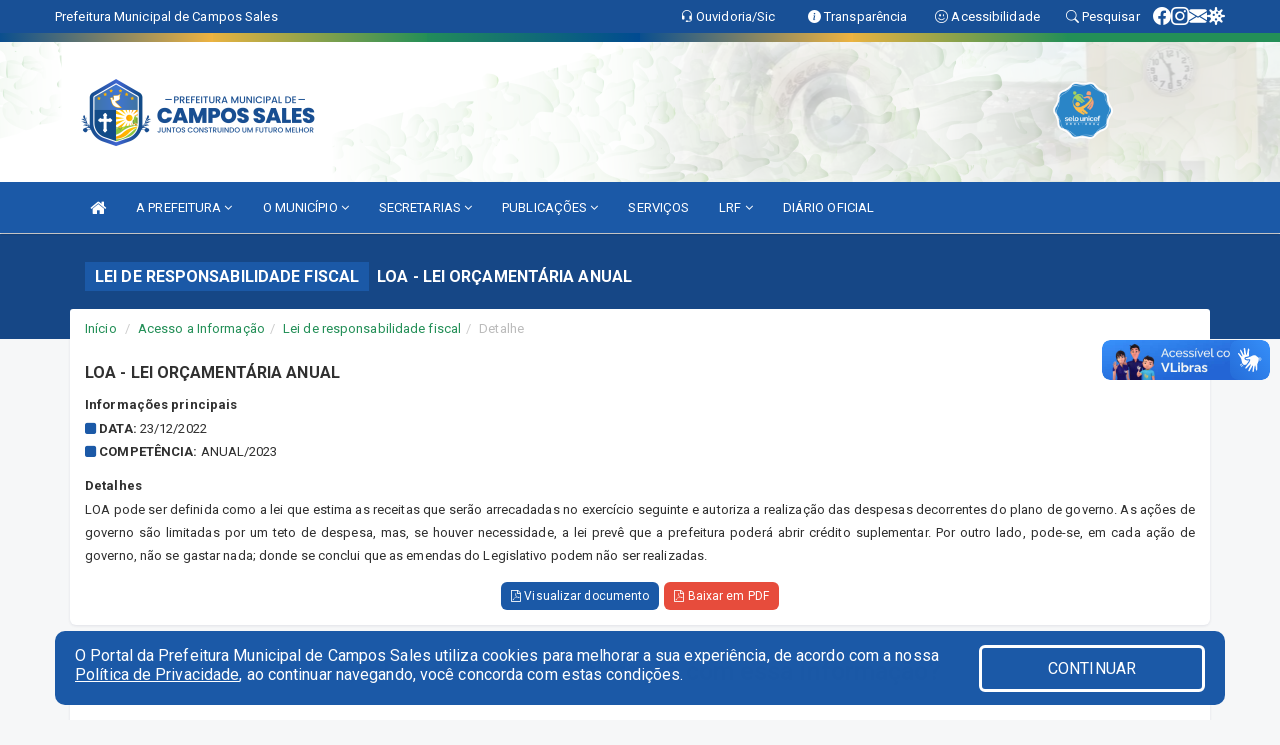

--- FILE ---
content_type: text/html; charset=utf-8
request_url: https://www.google.com/recaptcha/enterprise/anchor?ar=1&k=6Lfpno0rAAAAAKLuHiMwU8-MdXdGCKY9-FdmjwEF&co=aHR0cHM6Ly9jYW1wb3NzYWxlcy5jZS5nb3YuYnI6NDQz&hl=en&v=PoyoqOPhxBO7pBk68S4YbpHZ&size=normal&anchor-ms=20000&execute-ms=30000&cb=yhbbdbihpiah
body_size: 49396
content:
<!DOCTYPE HTML><html dir="ltr" lang="en"><head><meta http-equiv="Content-Type" content="text/html; charset=UTF-8">
<meta http-equiv="X-UA-Compatible" content="IE=edge">
<title>reCAPTCHA</title>
<style type="text/css">
/* cyrillic-ext */
@font-face {
  font-family: 'Roboto';
  font-style: normal;
  font-weight: 400;
  font-stretch: 100%;
  src: url(//fonts.gstatic.com/s/roboto/v48/KFO7CnqEu92Fr1ME7kSn66aGLdTylUAMa3GUBHMdazTgWw.woff2) format('woff2');
  unicode-range: U+0460-052F, U+1C80-1C8A, U+20B4, U+2DE0-2DFF, U+A640-A69F, U+FE2E-FE2F;
}
/* cyrillic */
@font-face {
  font-family: 'Roboto';
  font-style: normal;
  font-weight: 400;
  font-stretch: 100%;
  src: url(//fonts.gstatic.com/s/roboto/v48/KFO7CnqEu92Fr1ME7kSn66aGLdTylUAMa3iUBHMdazTgWw.woff2) format('woff2');
  unicode-range: U+0301, U+0400-045F, U+0490-0491, U+04B0-04B1, U+2116;
}
/* greek-ext */
@font-face {
  font-family: 'Roboto';
  font-style: normal;
  font-weight: 400;
  font-stretch: 100%;
  src: url(//fonts.gstatic.com/s/roboto/v48/KFO7CnqEu92Fr1ME7kSn66aGLdTylUAMa3CUBHMdazTgWw.woff2) format('woff2');
  unicode-range: U+1F00-1FFF;
}
/* greek */
@font-face {
  font-family: 'Roboto';
  font-style: normal;
  font-weight: 400;
  font-stretch: 100%;
  src: url(//fonts.gstatic.com/s/roboto/v48/KFO7CnqEu92Fr1ME7kSn66aGLdTylUAMa3-UBHMdazTgWw.woff2) format('woff2');
  unicode-range: U+0370-0377, U+037A-037F, U+0384-038A, U+038C, U+038E-03A1, U+03A3-03FF;
}
/* math */
@font-face {
  font-family: 'Roboto';
  font-style: normal;
  font-weight: 400;
  font-stretch: 100%;
  src: url(//fonts.gstatic.com/s/roboto/v48/KFO7CnqEu92Fr1ME7kSn66aGLdTylUAMawCUBHMdazTgWw.woff2) format('woff2');
  unicode-range: U+0302-0303, U+0305, U+0307-0308, U+0310, U+0312, U+0315, U+031A, U+0326-0327, U+032C, U+032F-0330, U+0332-0333, U+0338, U+033A, U+0346, U+034D, U+0391-03A1, U+03A3-03A9, U+03B1-03C9, U+03D1, U+03D5-03D6, U+03F0-03F1, U+03F4-03F5, U+2016-2017, U+2034-2038, U+203C, U+2040, U+2043, U+2047, U+2050, U+2057, U+205F, U+2070-2071, U+2074-208E, U+2090-209C, U+20D0-20DC, U+20E1, U+20E5-20EF, U+2100-2112, U+2114-2115, U+2117-2121, U+2123-214F, U+2190, U+2192, U+2194-21AE, U+21B0-21E5, U+21F1-21F2, U+21F4-2211, U+2213-2214, U+2216-22FF, U+2308-230B, U+2310, U+2319, U+231C-2321, U+2336-237A, U+237C, U+2395, U+239B-23B7, U+23D0, U+23DC-23E1, U+2474-2475, U+25AF, U+25B3, U+25B7, U+25BD, U+25C1, U+25CA, U+25CC, U+25FB, U+266D-266F, U+27C0-27FF, U+2900-2AFF, U+2B0E-2B11, U+2B30-2B4C, U+2BFE, U+3030, U+FF5B, U+FF5D, U+1D400-1D7FF, U+1EE00-1EEFF;
}
/* symbols */
@font-face {
  font-family: 'Roboto';
  font-style: normal;
  font-weight: 400;
  font-stretch: 100%;
  src: url(//fonts.gstatic.com/s/roboto/v48/KFO7CnqEu92Fr1ME7kSn66aGLdTylUAMaxKUBHMdazTgWw.woff2) format('woff2');
  unicode-range: U+0001-000C, U+000E-001F, U+007F-009F, U+20DD-20E0, U+20E2-20E4, U+2150-218F, U+2190, U+2192, U+2194-2199, U+21AF, U+21E6-21F0, U+21F3, U+2218-2219, U+2299, U+22C4-22C6, U+2300-243F, U+2440-244A, U+2460-24FF, U+25A0-27BF, U+2800-28FF, U+2921-2922, U+2981, U+29BF, U+29EB, U+2B00-2BFF, U+4DC0-4DFF, U+FFF9-FFFB, U+10140-1018E, U+10190-1019C, U+101A0, U+101D0-101FD, U+102E0-102FB, U+10E60-10E7E, U+1D2C0-1D2D3, U+1D2E0-1D37F, U+1F000-1F0FF, U+1F100-1F1AD, U+1F1E6-1F1FF, U+1F30D-1F30F, U+1F315, U+1F31C, U+1F31E, U+1F320-1F32C, U+1F336, U+1F378, U+1F37D, U+1F382, U+1F393-1F39F, U+1F3A7-1F3A8, U+1F3AC-1F3AF, U+1F3C2, U+1F3C4-1F3C6, U+1F3CA-1F3CE, U+1F3D4-1F3E0, U+1F3ED, U+1F3F1-1F3F3, U+1F3F5-1F3F7, U+1F408, U+1F415, U+1F41F, U+1F426, U+1F43F, U+1F441-1F442, U+1F444, U+1F446-1F449, U+1F44C-1F44E, U+1F453, U+1F46A, U+1F47D, U+1F4A3, U+1F4B0, U+1F4B3, U+1F4B9, U+1F4BB, U+1F4BF, U+1F4C8-1F4CB, U+1F4D6, U+1F4DA, U+1F4DF, U+1F4E3-1F4E6, U+1F4EA-1F4ED, U+1F4F7, U+1F4F9-1F4FB, U+1F4FD-1F4FE, U+1F503, U+1F507-1F50B, U+1F50D, U+1F512-1F513, U+1F53E-1F54A, U+1F54F-1F5FA, U+1F610, U+1F650-1F67F, U+1F687, U+1F68D, U+1F691, U+1F694, U+1F698, U+1F6AD, U+1F6B2, U+1F6B9-1F6BA, U+1F6BC, U+1F6C6-1F6CF, U+1F6D3-1F6D7, U+1F6E0-1F6EA, U+1F6F0-1F6F3, U+1F6F7-1F6FC, U+1F700-1F7FF, U+1F800-1F80B, U+1F810-1F847, U+1F850-1F859, U+1F860-1F887, U+1F890-1F8AD, U+1F8B0-1F8BB, U+1F8C0-1F8C1, U+1F900-1F90B, U+1F93B, U+1F946, U+1F984, U+1F996, U+1F9E9, U+1FA00-1FA6F, U+1FA70-1FA7C, U+1FA80-1FA89, U+1FA8F-1FAC6, U+1FACE-1FADC, U+1FADF-1FAE9, U+1FAF0-1FAF8, U+1FB00-1FBFF;
}
/* vietnamese */
@font-face {
  font-family: 'Roboto';
  font-style: normal;
  font-weight: 400;
  font-stretch: 100%;
  src: url(//fonts.gstatic.com/s/roboto/v48/KFO7CnqEu92Fr1ME7kSn66aGLdTylUAMa3OUBHMdazTgWw.woff2) format('woff2');
  unicode-range: U+0102-0103, U+0110-0111, U+0128-0129, U+0168-0169, U+01A0-01A1, U+01AF-01B0, U+0300-0301, U+0303-0304, U+0308-0309, U+0323, U+0329, U+1EA0-1EF9, U+20AB;
}
/* latin-ext */
@font-face {
  font-family: 'Roboto';
  font-style: normal;
  font-weight: 400;
  font-stretch: 100%;
  src: url(//fonts.gstatic.com/s/roboto/v48/KFO7CnqEu92Fr1ME7kSn66aGLdTylUAMa3KUBHMdazTgWw.woff2) format('woff2');
  unicode-range: U+0100-02BA, U+02BD-02C5, U+02C7-02CC, U+02CE-02D7, U+02DD-02FF, U+0304, U+0308, U+0329, U+1D00-1DBF, U+1E00-1E9F, U+1EF2-1EFF, U+2020, U+20A0-20AB, U+20AD-20C0, U+2113, U+2C60-2C7F, U+A720-A7FF;
}
/* latin */
@font-face {
  font-family: 'Roboto';
  font-style: normal;
  font-weight: 400;
  font-stretch: 100%;
  src: url(//fonts.gstatic.com/s/roboto/v48/KFO7CnqEu92Fr1ME7kSn66aGLdTylUAMa3yUBHMdazQ.woff2) format('woff2');
  unicode-range: U+0000-00FF, U+0131, U+0152-0153, U+02BB-02BC, U+02C6, U+02DA, U+02DC, U+0304, U+0308, U+0329, U+2000-206F, U+20AC, U+2122, U+2191, U+2193, U+2212, U+2215, U+FEFF, U+FFFD;
}
/* cyrillic-ext */
@font-face {
  font-family: 'Roboto';
  font-style: normal;
  font-weight: 500;
  font-stretch: 100%;
  src: url(//fonts.gstatic.com/s/roboto/v48/KFO7CnqEu92Fr1ME7kSn66aGLdTylUAMa3GUBHMdazTgWw.woff2) format('woff2');
  unicode-range: U+0460-052F, U+1C80-1C8A, U+20B4, U+2DE0-2DFF, U+A640-A69F, U+FE2E-FE2F;
}
/* cyrillic */
@font-face {
  font-family: 'Roboto';
  font-style: normal;
  font-weight: 500;
  font-stretch: 100%;
  src: url(//fonts.gstatic.com/s/roboto/v48/KFO7CnqEu92Fr1ME7kSn66aGLdTylUAMa3iUBHMdazTgWw.woff2) format('woff2');
  unicode-range: U+0301, U+0400-045F, U+0490-0491, U+04B0-04B1, U+2116;
}
/* greek-ext */
@font-face {
  font-family: 'Roboto';
  font-style: normal;
  font-weight: 500;
  font-stretch: 100%;
  src: url(//fonts.gstatic.com/s/roboto/v48/KFO7CnqEu92Fr1ME7kSn66aGLdTylUAMa3CUBHMdazTgWw.woff2) format('woff2');
  unicode-range: U+1F00-1FFF;
}
/* greek */
@font-face {
  font-family: 'Roboto';
  font-style: normal;
  font-weight: 500;
  font-stretch: 100%;
  src: url(//fonts.gstatic.com/s/roboto/v48/KFO7CnqEu92Fr1ME7kSn66aGLdTylUAMa3-UBHMdazTgWw.woff2) format('woff2');
  unicode-range: U+0370-0377, U+037A-037F, U+0384-038A, U+038C, U+038E-03A1, U+03A3-03FF;
}
/* math */
@font-face {
  font-family: 'Roboto';
  font-style: normal;
  font-weight: 500;
  font-stretch: 100%;
  src: url(//fonts.gstatic.com/s/roboto/v48/KFO7CnqEu92Fr1ME7kSn66aGLdTylUAMawCUBHMdazTgWw.woff2) format('woff2');
  unicode-range: U+0302-0303, U+0305, U+0307-0308, U+0310, U+0312, U+0315, U+031A, U+0326-0327, U+032C, U+032F-0330, U+0332-0333, U+0338, U+033A, U+0346, U+034D, U+0391-03A1, U+03A3-03A9, U+03B1-03C9, U+03D1, U+03D5-03D6, U+03F0-03F1, U+03F4-03F5, U+2016-2017, U+2034-2038, U+203C, U+2040, U+2043, U+2047, U+2050, U+2057, U+205F, U+2070-2071, U+2074-208E, U+2090-209C, U+20D0-20DC, U+20E1, U+20E5-20EF, U+2100-2112, U+2114-2115, U+2117-2121, U+2123-214F, U+2190, U+2192, U+2194-21AE, U+21B0-21E5, U+21F1-21F2, U+21F4-2211, U+2213-2214, U+2216-22FF, U+2308-230B, U+2310, U+2319, U+231C-2321, U+2336-237A, U+237C, U+2395, U+239B-23B7, U+23D0, U+23DC-23E1, U+2474-2475, U+25AF, U+25B3, U+25B7, U+25BD, U+25C1, U+25CA, U+25CC, U+25FB, U+266D-266F, U+27C0-27FF, U+2900-2AFF, U+2B0E-2B11, U+2B30-2B4C, U+2BFE, U+3030, U+FF5B, U+FF5D, U+1D400-1D7FF, U+1EE00-1EEFF;
}
/* symbols */
@font-face {
  font-family: 'Roboto';
  font-style: normal;
  font-weight: 500;
  font-stretch: 100%;
  src: url(//fonts.gstatic.com/s/roboto/v48/KFO7CnqEu92Fr1ME7kSn66aGLdTylUAMaxKUBHMdazTgWw.woff2) format('woff2');
  unicode-range: U+0001-000C, U+000E-001F, U+007F-009F, U+20DD-20E0, U+20E2-20E4, U+2150-218F, U+2190, U+2192, U+2194-2199, U+21AF, U+21E6-21F0, U+21F3, U+2218-2219, U+2299, U+22C4-22C6, U+2300-243F, U+2440-244A, U+2460-24FF, U+25A0-27BF, U+2800-28FF, U+2921-2922, U+2981, U+29BF, U+29EB, U+2B00-2BFF, U+4DC0-4DFF, U+FFF9-FFFB, U+10140-1018E, U+10190-1019C, U+101A0, U+101D0-101FD, U+102E0-102FB, U+10E60-10E7E, U+1D2C0-1D2D3, U+1D2E0-1D37F, U+1F000-1F0FF, U+1F100-1F1AD, U+1F1E6-1F1FF, U+1F30D-1F30F, U+1F315, U+1F31C, U+1F31E, U+1F320-1F32C, U+1F336, U+1F378, U+1F37D, U+1F382, U+1F393-1F39F, U+1F3A7-1F3A8, U+1F3AC-1F3AF, U+1F3C2, U+1F3C4-1F3C6, U+1F3CA-1F3CE, U+1F3D4-1F3E0, U+1F3ED, U+1F3F1-1F3F3, U+1F3F5-1F3F7, U+1F408, U+1F415, U+1F41F, U+1F426, U+1F43F, U+1F441-1F442, U+1F444, U+1F446-1F449, U+1F44C-1F44E, U+1F453, U+1F46A, U+1F47D, U+1F4A3, U+1F4B0, U+1F4B3, U+1F4B9, U+1F4BB, U+1F4BF, U+1F4C8-1F4CB, U+1F4D6, U+1F4DA, U+1F4DF, U+1F4E3-1F4E6, U+1F4EA-1F4ED, U+1F4F7, U+1F4F9-1F4FB, U+1F4FD-1F4FE, U+1F503, U+1F507-1F50B, U+1F50D, U+1F512-1F513, U+1F53E-1F54A, U+1F54F-1F5FA, U+1F610, U+1F650-1F67F, U+1F687, U+1F68D, U+1F691, U+1F694, U+1F698, U+1F6AD, U+1F6B2, U+1F6B9-1F6BA, U+1F6BC, U+1F6C6-1F6CF, U+1F6D3-1F6D7, U+1F6E0-1F6EA, U+1F6F0-1F6F3, U+1F6F7-1F6FC, U+1F700-1F7FF, U+1F800-1F80B, U+1F810-1F847, U+1F850-1F859, U+1F860-1F887, U+1F890-1F8AD, U+1F8B0-1F8BB, U+1F8C0-1F8C1, U+1F900-1F90B, U+1F93B, U+1F946, U+1F984, U+1F996, U+1F9E9, U+1FA00-1FA6F, U+1FA70-1FA7C, U+1FA80-1FA89, U+1FA8F-1FAC6, U+1FACE-1FADC, U+1FADF-1FAE9, U+1FAF0-1FAF8, U+1FB00-1FBFF;
}
/* vietnamese */
@font-face {
  font-family: 'Roboto';
  font-style: normal;
  font-weight: 500;
  font-stretch: 100%;
  src: url(//fonts.gstatic.com/s/roboto/v48/KFO7CnqEu92Fr1ME7kSn66aGLdTylUAMa3OUBHMdazTgWw.woff2) format('woff2');
  unicode-range: U+0102-0103, U+0110-0111, U+0128-0129, U+0168-0169, U+01A0-01A1, U+01AF-01B0, U+0300-0301, U+0303-0304, U+0308-0309, U+0323, U+0329, U+1EA0-1EF9, U+20AB;
}
/* latin-ext */
@font-face {
  font-family: 'Roboto';
  font-style: normal;
  font-weight: 500;
  font-stretch: 100%;
  src: url(//fonts.gstatic.com/s/roboto/v48/KFO7CnqEu92Fr1ME7kSn66aGLdTylUAMa3KUBHMdazTgWw.woff2) format('woff2');
  unicode-range: U+0100-02BA, U+02BD-02C5, U+02C7-02CC, U+02CE-02D7, U+02DD-02FF, U+0304, U+0308, U+0329, U+1D00-1DBF, U+1E00-1E9F, U+1EF2-1EFF, U+2020, U+20A0-20AB, U+20AD-20C0, U+2113, U+2C60-2C7F, U+A720-A7FF;
}
/* latin */
@font-face {
  font-family: 'Roboto';
  font-style: normal;
  font-weight: 500;
  font-stretch: 100%;
  src: url(//fonts.gstatic.com/s/roboto/v48/KFO7CnqEu92Fr1ME7kSn66aGLdTylUAMa3yUBHMdazQ.woff2) format('woff2');
  unicode-range: U+0000-00FF, U+0131, U+0152-0153, U+02BB-02BC, U+02C6, U+02DA, U+02DC, U+0304, U+0308, U+0329, U+2000-206F, U+20AC, U+2122, U+2191, U+2193, U+2212, U+2215, U+FEFF, U+FFFD;
}
/* cyrillic-ext */
@font-face {
  font-family: 'Roboto';
  font-style: normal;
  font-weight: 900;
  font-stretch: 100%;
  src: url(//fonts.gstatic.com/s/roboto/v48/KFO7CnqEu92Fr1ME7kSn66aGLdTylUAMa3GUBHMdazTgWw.woff2) format('woff2');
  unicode-range: U+0460-052F, U+1C80-1C8A, U+20B4, U+2DE0-2DFF, U+A640-A69F, U+FE2E-FE2F;
}
/* cyrillic */
@font-face {
  font-family: 'Roboto';
  font-style: normal;
  font-weight: 900;
  font-stretch: 100%;
  src: url(//fonts.gstatic.com/s/roboto/v48/KFO7CnqEu92Fr1ME7kSn66aGLdTylUAMa3iUBHMdazTgWw.woff2) format('woff2');
  unicode-range: U+0301, U+0400-045F, U+0490-0491, U+04B0-04B1, U+2116;
}
/* greek-ext */
@font-face {
  font-family: 'Roboto';
  font-style: normal;
  font-weight: 900;
  font-stretch: 100%;
  src: url(//fonts.gstatic.com/s/roboto/v48/KFO7CnqEu92Fr1ME7kSn66aGLdTylUAMa3CUBHMdazTgWw.woff2) format('woff2');
  unicode-range: U+1F00-1FFF;
}
/* greek */
@font-face {
  font-family: 'Roboto';
  font-style: normal;
  font-weight: 900;
  font-stretch: 100%;
  src: url(//fonts.gstatic.com/s/roboto/v48/KFO7CnqEu92Fr1ME7kSn66aGLdTylUAMa3-UBHMdazTgWw.woff2) format('woff2');
  unicode-range: U+0370-0377, U+037A-037F, U+0384-038A, U+038C, U+038E-03A1, U+03A3-03FF;
}
/* math */
@font-face {
  font-family: 'Roboto';
  font-style: normal;
  font-weight: 900;
  font-stretch: 100%;
  src: url(//fonts.gstatic.com/s/roboto/v48/KFO7CnqEu92Fr1ME7kSn66aGLdTylUAMawCUBHMdazTgWw.woff2) format('woff2');
  unicode-range: U+0302-0303, U+0305, U+0307-0308, U+0310, U+0312, U+0315, U+031A, U+0326-0327, U+032C, U+032F-0330, U+0332-0333, U+0338, U+033A, U+0346, U+034D, U+0391-03A1, U+03A3-03A9, U+03B1-03C9, U+03D1, U+03D5-03D6, U+03F0-03F1, U+03F4-03F5, U+2016-2017, U+2034-2038, U+203C, U+2040, U+2043, U+2047, U+2050, U+2057, U+205F, U+2070-2071, U+2074-208E, U+2090-209C, U+20D0-20DC, U+20E1, U+20E5-20EF, U+2100-2112, U+2114-2115, U+2117-2121, U+2123-214F, U+2190, U+2192, U+2194-21AE, U+21B0-21E5, U+21F1-21F2, U+21F4-2211, U+2213-2214, U+2216-22FF, U+2308-230B, U+2310, U+2319, U+231C-2321, U+2336-237A, U+237C, U+2395, U+239B-23B7, U+23D0, U+23DC-23E1, U+2474-2475, U+25AF, U+25B3, U+25B7, U+25BD, U+25C1, U+25CA, U+25CC, U+25FB, U+266D-266F, U+27C0-27FF, U+2900-2AFF, U+2B0E-2B11, U+2B30-2B4C, U+2BFE, U+3030, U+FF5B, U+FF5D, U+1D400-1D7FF, U+1EE00-1EEFF;
}
/* symbols */
@font-face {
  font-family: 'Roboto';
  font-style: normal;
  font-weight: 900;
  font-stretch: 100%;
  src: url(//fonts.gstatic.com/s/roboto/v48/KFO7CnqEu92Fr1ME7kSn66aGLdTylUAMaxKUBHMdazTgWw.woff2) format('woff2');
  unicode-range: U+0001-000C, U+000E-001F, U+007F-009F, U+20DD-20E0, U+20E2-20E4, U+2150-218F, U+2190, U+2192, U+2194-2199, U+21AF, U+21E6-21F0, U+21F3, U+2218-2219, U+2299, U+22C4-22C6, U+2300-243F, U+2440-244A, U+2460-24FF, U+25A0-27BF, U+2800-28FF, U+2921-2922, U+2981, U+29BF, U+29EB, U+2B00-2BFF, U+4DC0-4DFF, U+FFF9-FFFB, U+10140-1018E, U+10190-1019C, U+101A0, U+101D0-101FD, U+102E0-102FB, U+10E60-10E7E, U+1D2C0-1D2D3, U+1D2E0-1D37F, U+1F000-1F0FF, U+1F100-1F1AD, U+1F1E6-1F1FF, U+1F30D-1F30F, U+1F315, U+1F31C, U+1F31E, U+1F320-1F32C, U+1F336, U+1F378, U+1F37D, U+1F382, U+1F393-1F39F, U+1F3A7-1F3A8, U+1F3AC-1F3AF, U+1F3C2, U+1F3C4-1F3C6, U+1F3CA-1F3CE, U+1F3D4-1F3E0, U+1F3ED, U+1F3F1-1F3F3, U+1F3F5-1F3F7, U+1F408, U+1F415, U+1F41F, U+1F426, U+1F43F, U+1F441-1F442, U+1F444, U+1F446-1F449, U+1F44C-1F44E, U+1F453, U+1F46A, U+1F47D, U+1F4A3, U+1F4B0, U+1F4B3, U+1F4B9, U+1F4BB, U+1F4BF, U+1F4C8-1F4CB, U+1F4D6, U+1F4DA, U+1F4DF, U+1F4E3-1F4E6, U+1F4EA-1F4ED, U+1F4F7, U+1F4F9-1F4FB, U+1F4FD-1F4FE, U+1F503, U+1F507-1F50B, U+1F50D, U+1F512-1F513, U+1F53E-1F54A, U+1F54F-1F5FA, U+1F610, U+1F650-1F67F, U+1F687, U+1F68D, U+1F691, U+1F694, U+1F698, U+1F6AD, U+1F6B2, U+1F6B9-1F6BA, U+1F6BC, U+1F6C6-1F6CF, U+1F6D3-1F6D7, U+1F6E0-1F6EA, U+1F6F0-1F6F3, U+1F6F7-1F6FC, U+1F700-1F7FF, U+1F800-1F80B, U+1F810-1F847, U+1F850-1F859, U+1F860-1F887, U+1F890-1F8AD, U+1F8B0-1F8BB, U+1F8C0-1F8C1, U+1F900-1F90B, U+1F93B, U+1F946, U+1F984, U+1F996, U+1F9E9, U+1FA00-1FA6F, U+1FA70-1FA7C, U+1FA80-1FA89, U+1FA8F-1FAC6, U+1FACE-1FADC, U+1FADF-1FAE9, U+1FAF0-1FAF8, U+1FB00-1FBFF;
}
/* vietnamese */
@font-face {
  font-family: 'Roboto';
  font-style: normal;
  font-weight: 900;
  font-stretch: 100%;
  src: url(//fonts.gstatic.com/s/roboto/v48/KFO7CnqEu92Fr1ME7kSn66aGLdTylUAMa3OUBHMdazTgWw.woff2) format('woff2');
  unicode-range: U+0102-0103, U+0110-0111, U+0128-0129, U+0168-0169, U+01A0-01A1, U+01AF-01B0, U+0300-0301, U+0303-0304, U+0308-0309, U+0323, U+0329, U+1EA0-1EF9, U+20AB;
}
/* latin-ext */
@font-face {
  font-family: 'Roboto';
  font-style: normal;
  font-weight: 900;
  font-stretch: 100%;
  src: url(//fonts.gstatic.com/s/roboto/v48/KFO7CnqEu92Fr1ME7kSn66aGLdTylUAMa3KUBHMdazTgWw.woff2) format('woff2');
  unicode-range: U+0100-02BA, U+02BD-02C5, U+02C7-02CC, U+02CE-02D7, U+02DD-02FF, U+0304, U+0308, U+0329, U+1D00-1DBF, U+1E00-1E9F, U+1EF2-1EFF, U+2020, U+20A0-20AB, U+20AD-20C0, U+2113, U+2C60-2C7F, U+A720-A7FF;
}
/* latin */
@font-face {
  font-family: 'Roboto';
  font-style: normal;
  font-weight: 900;
  font-stretch: 100%;
  src: url(//fonts.gstatic.com/s/roboto/v48/KFO7CnqEu92Fr1ME7kSn66aGLdTylUAMa3yUBHMdazQ.woff2) format('woff2');
  unicode-range: U+0000-00FF, U+0131, U+0152-0153, U+02BB-02BC, U+02C6, U+02DA, U+02DC, U+0304, U+0308, U+0329, U+2000-206F, U+20AC, U+2122, U+2191, U+2193, U+2212, U+2215, U+FEFF, U+FFFD;
}

</style>
<link rel="stylesheet" type="text/css" href="https://www.gstatic.com/recaptcha/releases/PoyoqOPhxBO7pBk68S4YbpHZ/styles__ltr.css">
<script nonce="SV9sNBIjji4G8iUVkf4I_Q" type="text/javascript">window['__recaptcha_api'] = 'https://www.google.com/recaptcha/enterprise/';</script>
<script type="text/javascript" src="https://www.gstatic.com/recaptcha/releases/PoyoqOPhxBO7pBk68S4YbpHZ/recaptcha__en.js" nonce="SV9sNBIjji4G8iUVkf4I_Q">
      
    </script></head>
<body><div id="rc-anchor-alert" class="rc-anchor-alert"></div>
<input type="hidden" id="recaptcha-token" value="[base64]">
<script type="text/javascript" nonce="SV9sNBIjji4G8iUVkf4I_Q">
      recaptcha.anchor.Main.init("[\x22ainput\x22,[\x22bgdata\x22,\x22\x22,\[base64]/[base64]/[base64]/[base64]/[base64]/[base64]/[base64]/[base64]/[base64]/[base64]\\u003d\x22,\[base64]\x22,\x22w57Clkp0wrxBAsOVHcKgwqBVV8KNWsK+PQhZw5xmfzhIYcOsw4XDjyXChy9Zw4rDt8KGacOjw7DDmCHCncKYZsO2MgdyHMKvawpcwp0PwqYrw65iw7Q1w5FKesO0wpw/[base64]/KW5Xeic6RTl8w6zCssKFJBrCq8OPO1PChFdAwqkAw7vCocK7w6dWI8OLwqMBbArCicOZw7F1PRXDokBtw7rCqMOJw7fCtzrDvWXDj8K9wocEw6QccgY9w4/CrhfCoMK8wqZSw4fCgMOmWMOmwpVmwrxBworDoW/DlcOHDGTDgsOuw4zDicOCe8Kow7lmwpMQcUQwMwt3IGPDlXhOwo0+w6bDg8Kmw5/Do8OGB8Owwr4HasK+UsKFw5LCgGQzAwTCrUDDnlzDncKPw4fDnsOrwq5Hw5YDRzDDrADCsn/CgB3DisO7w4V9LcKcwpNuWMK1KMOjOcOlw4HCssKYw5FPwqJ2w7LDmzkAw4o/wpDDsT1gdsOWZMOBw7PDqsOURhIEwqnDmBZyQw1PNS/Dr8K7XcKkfCABSsO3UsK7wpTDlcOVw4fDnMKvaE3ClcOUUcOUw6bDgMOudG3Dq0gTw7zDlsKHYgDCgcOkwr3DsG3Cl8ODdsOoXcO7f8KEw4/[base64]/CisOpwqXDs3HDh8OqwovCjsKEwozDj0MiVcOuw5oKw4DCqsOcVEnCrMOTWE3DoB/DkyQWwqrDohbDsm7Dv8KpKl3ChsKVw6V0dsK1FxI/NRrDrl8+wrJDBD3Dg1zDqMONw4k3wpJPw4V5EMO4wo55PMKDwrA+ejIZw6TDnsOdNMOTZQM5wpFiesK/wq52Byx8w5fDjsOGw4Y/[base64]/DumM7wrXCs8OUEsO1AmB/w4nCoG0lwpAycMO8wq/[base64]/CocO3ZMKEY2bCssKaw5MGw6MzwpfCo8K5w5AhZGsObsKRw7cHN8O9wrQWwoR6w4tGMMKZdUPCoMO1DcK/XMOXFBLCvcO9wpjCtsOVZFV2woLDhBcbNDfCrW/DjgEtw4/DvwnCowY0QS/[base64]/TiHDlCLDmyY+w7MiJmDDrTNKw61Jw6J3McKDfVxNw6wtRMOANl14w4dqw67Co2EVw6V3w41uw4PCnxZSEzBcO8KvasKRNcKxX1oOXsOUwq/Ct8OkwoUlMsK4IsK9w6jDr8OMBMOkw4nDt1FeHMKUdVI1GMKLwrZueFDDmcKuwrxwc3RSw7R/MsOswqZKOMO/wo3DhCY0I2pNw78XwpxPDmUhBcOGJcKkeSPDicOuw5LDsGhlXcKecH9JwqTCgMOrb8KEQsOdw5p4w7PCh0Iuwo8pKnDCuGEGw50UE37CqMOaZCkgfXfDscOGZhbChTXDjzVWeiR6wo/[base64]/DmgJuwrphw4szwqURw5TCrcK0wrnDqkTDiEvDiE5AQ8OtSMOgwqVIw7DDrRDDssOPQMOtw60mVxsRw6YMwp4cQsKgw6U1EjwYw5DCtms4dsOpbE/Cqjp7wpwrXBHDrcOpCcOWw4fClUABw7fCgMK2TyDDqH5pw6U9MsKQf8OadzZHLcKcw6XDl8OeFANjTDAxwqXCqwPCjW7DhcO3dT8vKcKcP8OdwrR9AMOBw4HCgXvDuCHChhTCh2pjwrdBRGZYw4nCgcKYbBfDgcOvw6/[base64]/CssKXanYRwpnDncKBwrozw44ww7XDqjHDvMKIw49mw4dNwrNrwpReO8KsU2TDlcO6w6jDmsOII8Kfw5zCumldSMOZLnrCukc7fMKlDsK6w6FaUS93w5Y6w5nCmcO0TiLCr8KUCsKhGcOkwobDnnBXXMKkw6hdEG/[base64]/w50nwo8wUwBDcMKgwpR4woDCjkHCv8OOGy/ChTbDn8K/wppWbWRBHS/DpMO7JcKpQ8KxCMKfw7waw6bCscOEB8KNwq54A8KKOErCl2QawqrCnMKCw7QJw5PDvMKDwqkSJsKzf8KQTsK8KsOfWnPDtB4awqNkwpLDohhTwo/[base64]/FcKkw6dzVRQadUMhwo7Cm8OCNMKPNcOBCwPCiSDDpsODAMKKMW9Uw53DjcOaRcOVwrE1PsK9InHCtsOfw5XCsmTCtQZIw6HClMOYw5Qkb2BvPcKMOC7CkhvCumocwpDDlcOYw5fDpDbDmC5APRlibsK0wp8hNcOqw6VewrxSAcKPworDkMO+w5Qow7/[base64]/Cq8OAw7PDqHZXHMKgw6jCkxxEwpFYA24swrBgCDjDhzkdw6oWMHRewobCl3AowrBfH8K5KCrDu2TCjsKPw6TDlcKBfcKCwpQ/[base64]/CnMOXwrbCsQx8w6JPwphUw7zCjjfDs1FgTltLN8KIw745QcOswq/[base64]/BsO/wrPDmTLCnhMvw47Cl0cbwqHCh8OcZMOMa8Kzw5LCjFB/cCTDuSdywrp0ZgHCtDgrwoXCvsKMYkEzwqBJwpp6wrgyw5ZqLcKBfMOnw7Bywo0iHGDDli15E8OCwqrCvitVwpYuwoHDq8O/[base64]/DmzE5DcKywpHCqDTDtsOoMDXCsRNhDmZ6D8KEbm3CoMO7wrpkwqg2w790JsKFwrzDtcOAwp7DunrCqm4TDsOnMsOhOV/CrcOLfiUoccODWmNKLmrDhsOVwrnDvHfDj8Kow6Ihw7YjwpMGwqMQVVfCrMOlHsKWOcO2LsKuRsKBwpd7w5AYU2cEU2IOw5jDkWPDt3h7wonCtsOpYA0MO0zDk8K2BSlYdcKlahnCk8KAFSoswqVPwpHDjsOFUGnCmy7Ci8KywqnCnsK/GyzCnknDgT/CgMKoEkPCiRNDBEvChSI/[base64]/DoMKAHcKFEsKvw4TDk8O/M1nDmmrDvEETw7XDrMO+XXzCmBYjOnzDmTdyw6EeKMK6NCHDq0LDmcKYaD1qPlnClAANw7wFd11/[base64]/Co8OxAxnDlyTDuTbClVjDth/DixDCoRTDvcKzKMKbL1nDlsO9QlYuJjF0QRDCqkkaTzN1aMK/[base64]/w5jDjBkDccKrw4rDlsKmIsO1wr0Fw7fDlMOKw6zDpMOkwq3DvcOYMEYVaSAxw71FccOlasKyRhMYcBpIwpjDucKLwqVbwpLDpj8BwrUrwrzCmA/DmAt+wq3DoQjCpsKARCIbUynCscKvUMOqwrAdWMKXwrbDrzfCjMO0XMOlRWLDqSMIw4jCoXrCmyY2ZMKewrDDgB/CucO8IcKXSWoEccOtw6APKifCmwLCgTBtJsOuPcOmwrHDjgPDscONYDHDtGzCrGI+dcKjwo/[base64]/ej4Bw6UIw6DDqcOHF8Obw4bCtAnDqEIEbg/DssKzMi0awojCo2jDkcK/w4EEFhPCgsO0GlvCncODKU8nTsKXcMOdw4hSWXjCrsOnw57DjSjCtsOWOsKGd8O+ccOwY3UsLcKNwoLDnX4Fwq02DHHDszTCqG3CvsOoE1cEw5/[base64]/DnD5twosPYsKGKiTCocOmw7Z1SXNlw5g3w4dubsOZw488c3bCkxwZwppjwoBhVG0Vw4TDlMOqe3vCsDnCiMKnVcKRF8KDFBhFU8O4wpHCncKqw4hbb8K9wqp/SBI1RAnDrcOUwpBdwqcQCMKQw7FGD0dLeRzDqyYswpXCksKuw5LCmU1Aw7oYQE7ClMKdDwl0wrnCgsKcVWJlM3nCpMOWwoZww47Dq8KbDj81wp9dXsOHSsK9TCLDijINw5Bhw6/Dn8KSEsOscQMyw5nCoDpuw5LDgMOYwo/CuSMJSAvDisKIw6h8Slh5OMK3OCpBw6dZwooGZ3PDr8KgM8Kmwrkuw6BGwohmw590wrl0w6HCpUrDj0c4TsKTNUIdOsOUK8OtUirCnwhSNUt2EzwZMcK9wpJswoAkwpzDh8O/J8KuH8Ozw4HCtMOmc0TDvcObw5jDjgwKwq9zw4fCn8KkKcOqLMOpKQRKwqpyEcONQHEVwpDCqRnDvgdGw6l7FALCicK8KzA8MhHDssKVwqkDDsOVw6HCjsOJwp/DljMGBXvCuMKHw6HDl0J/w5DDpsO5w4QBwp3DnsKHwrTClsK0EBAzwoHCmFjDm189wqHCn8KvwosxKsK4w4hXfMKtwq0AFcK8wr7CtMKJacO7A8KLwpfCg0bDksKgw7o1V8KPE8KzcMOsw6bCoMKXNcO/[base64]/Dun8/[base64]/DvC/DscKHXzUQw6nDqwhFw5nCs8OoDDnDp8OxcsO1wqJKRcK/wrFAaxbCtUDCjmXDkhsEwpZ7w5x4RsKrw5FMwphXDzNgw4fCkDbDjHc5w4NnWj3DhsKIKCdawoAKSsKJEcOCwrXCqsKYZXo/wpMfw717K8OXw5JuPcKZw7lAbMK2wrVee8OiwoMhPcKAIsO1JMO+PsO9d8OcPwzCnMKcw6NIwrPDmB7Cln7CvsKUw5IRQQh1clLCnMOLw5/[base64]/PMK/KsKNwojDhhHDiB0hw7EIHkvDgMOSwq1/d0Z/EsKKwpE0asOYTEdSw78SwoVOCzzDmsO2w4DCrMO9DgNYw5vCkcKOwo3DqhPDk3HDuEjCv8OOw74Ew6I/w4/[base64]/[base64]/CucKHYcOgZyHCrMO0wrTDnMKuw6wQw6nCosOtwrHCkFgwwqwyFV/DisKzw5LCrcODRQUpZCkEwpx6RcKRwrAfEsOtwo/CssO0w6PDgsOww51jw5/CpcOmwrs1w6htwpLCl1MVV8KuPkdEwojDs8OAwoZYw4FDw7XDrSErSMKeEsOQEV85SVtxO3k/W1LCp0PDvATCucK3wrc2wr3DicO/QlwgfTltwohzOcO6wpzDq8O4wr5WfMKXwqoPVsOKwoouLsO/MEjCqMKlfxzCm8O3PlEqSsO2wqV5KRxhciHDjMOiGhMTPA3DgnwYw5jDtg1JwpLDmDnDuwEDw7XCosO2JSjCp8OUNcKMw4R5OsO4wrlSwpVKwpnCpcKEwroKRVfDr8OYFSgQw43DrFRIFcO+TVjDnR9lakfDusKATkXCqMOZw4hWwq7CoMKyG8OCfS/DtMKTJGhrHAAXZcOJYXU3w48jNcOKwqLDlAtmNzHCqj3CkUkDa8Kvw7pZWRBKdxPClMOqw6oIJsOxYsOQNUdvw5gJw67CvBrCi8OHw4TChsKTwobDoHIRw6/Dqmw6woXDpMKyQsKOw7PCnMKdf2zDtsKhSsOnccKYwo9PY8Owe2XDtMKLE3jDr8Ouwq/DgsOUCMO7w43Dr3PDgMOgUcKiwqByWSLDg8OGMcOjwqZgwopkw6ssI8K0Tlxewr9cw5AsDMKXw7vDiWokfMOVSjB0wpbDr8OHwrkMw4wjw64RwpHDtsK9bcOIDcOhwoBowr3CkWDClcKCC2pLE8OEP8KyDWJYWD7CoMOEBcO/[base64]/CmcK8TcO9w7/DgMOEwp3Dj0RSG8KWwozCu8Opw6ckVRRbc8KVw63Doh5Jw4ZUw5LDk3dSwo3DkzvCmMKPwr3Ds8OlwoTCscKhTcOKZ8KHXsOCwqhDwrJGw5RYw4vCisODwpAmVMK4Y1bDoC/CvBzCqcKbwpXDuyrCjcKJdWhVcgTDoCjCk8OXWMKaeyHDpsKlAS4DZMO8TUTCgsKLOMO4w5FhYj84wqTDp8OywrbDkh5twoLCt8KkaMKkesK8AwnDoEU0RyTDgzbCpS/DvXAfw6tgYsO+w7V5UsKTMsKLWcO2wphAOCjDlcKxw6ZtEMKDwql5wpXChjZyw7TDnSpbQXgELQLCjMOkw5hTwr7CtcOxw5Z/wprDnBUiw7E2YMKbfsOIMsKKwrHCgsKmB0fCqW0sw4EBwoIgw4UWw71EaMOZw7HCrWEnD8OtHjzDvMKNJGbDgUVnXH/DsS3ChX/DvsKBwoQ/[base64]/CnMOZSzF7E8O3wpVYw6HChidfOMOaRG/Cr8OmCMKic8O6w69Nw5JqcMODMcKTEcOOwoXDqsKVw5TCpMOINmrClcO+wqp9w4/[base64]/CmXZGKcOtwq06wozCmsKlMgzCnAMuK8KQK8K7EFkdw4U2E8OeAsKXT8OLwokqwq4rRsOUw6oUJRNEwoxOE8KPwrhEwrl0w6jCqm5QL8Oyw5gOw6AZw4zCkMOXwqnDhcORMsK/[base64]/[base64]/[base64]/CuMKuK8Ogw6XDgD5DJ8K2wrHDmcKvbTbDocOvUMODwrrDicK4IMOpU8Ocwp/DtEUMw4hOw6jCvjxiD8K5WC5bw7LCrnHCmsOJZsKIe8OKw7nCpsO4EMKBwp7DhMOWwq9MQUwSwoXCpcK1w6lqc8OZcMKhwph3eMK5wpEJw6DDqcOqTcKOw4TDqsKBJEbDqDnCv8KQwr/[base64]/DrcOLwqcbwp/Cj2/DjSZfwrDCpyPCucOhEUQGF2rCmhzDhsO4wrzCjcOpQ3jDr1XDgMO7RcOMw6zCsCcRw6A9OcORbyc2U8OEw5Fkwo3ClGVQSsKwHwh4w6PDtsKuwq/DqMKpwoXCgcKew6oOOMK6wos3wprChcKRXG8iw5jDmsKxwo7CicKFGMKuw4UTDFBKw4s/woUNJlYmwr8sI8K7w7gVGizCuAd0bCXCmcK5w63DqMOUw655B1/CkAPClj3DusOTciTCmi/DpMK/w7tlw7TDocK0Y8OEwo4RHFVYwoHDtMOaYxhcfMOpZ8KpeFfCm8OjwoF9I8O/GxA6w7XCrsKta8O2w7TCom7Cl24TXQYFfQ7Ds8KPw43CkH0bfsOLHsOUw6LDgsOBLsOQw5QsPMOTwpUiwpxHwpnDvMK7B8KBwqHCnMOsFsOLwozDnsOmw6jCqUbDrRo5w4BsJMOcwoPCmsKRP8KlwpjDucKhPgwPwrzDtMOpVsO0XMKGwpJQecO/LMKOw45xVcKdVhJ1woTChsOvGS1KIcKGwqbDmi5yeTzDncOVM8KdQiFReULCn8O0HDFLPVt1G8KVZnHDusOjXMKvOsOywq7CpsO/KCTCtGgxwqzDnsOEw6vCr8OgXlbDknjCjcKZwr5ET1jCgsO0w5XDnsKSPMKJw7MZOEbCoHNJBzTDl8OiHEHDkwfDjll4wqMjBzHCmHp2w7/Djihxw7fCksOcwofCjBzCh8OSw5AbwqzDhMO9w7o8w4pUwqnDmwnCqcKWFGMufsKqOgwdF8O0wp7CjcObw47Dm8KNw4PCncO/[base64]/aGwjwqzDgcOQw5vCj8O5w7wlw41AM8OGwoTDkwTDkV4Aw6JMw7FPwqHDpmQBC3l0woBGwrLCtMKrawwELMOlw48YK2B/woUuw4ACIw4gwonCuADCtG0MZ8KbTibCusOnF2Z8NXfDqsOVwr/CizcES8OHw7nCqCRJMlfDvlXDlHIrwqJILcKeworCtMKVACcXw4LCsAbDlB50wrEEw5zCr24PYQVAwrPCkMKpM8K7DD7Dk0/[base64]/[base64]/ClXfCpnXCiBXCtcKaKcOCw7p6KsO4UxIAa8OWwqjDscKCw4cxXSXDmcOtw6rCi2HDlTjDjVk6G8OPSsOCwpbChcOLwp/CqibDkMKcAcKGSl7Dt8K4wrNTBUzDsBzDjsKxYxdQw65zw7pLw6cVw7TCncOWJMOuw6HDlsO9SFYdwq85wrs1VMOTIH1jwo5NwpzCu8OWXVxWMsOuwrTCqMOAw7HCpR4hNsKaN8KHUy8XTUPCrFQFw6/DgcOiwqXCjsK+w6fDncOwwpkMworDij4rwqdmNSRRS8KLwpbDnWbCqCXCriNDwrTCl8OMF0XDvS8hbArCvUPCimY4wqtWw4TDu8K7w4vDnEPDusK/wq/CkcOsw7cRLsOSDMKlIyVLa14+WsOmw4B6w4Qhwpwmw6dsw588wq0Dw4vDvMOkBgdOwpdBWSbDncOEKsOXw4TCoMKfDsOlCj/DjT/CicOlQS/CtsKBwpPCvcOFYMOZRcOXPcKpTxzDqsKTSxcGwoxYNcOBwrADworDt8KMNxd7w7w2WMO4a8K8ERrDhUXDisKUD8OVeMOwTcKhbH19w6s1wo4iw51bOMOhw5zCt2fDiMOiwoDCisKCwq7DiMKgwrTCjsKkw4LDmRBvWG57asKGwroRfFDCoQ/DpmjCs8KCF8Kqw4EMe8OrIsKoVMKdKmM1dsOeIQx9KSnDhnjDgAE2cMK+w6/Cq8O7w6RKTEHDim1nwp3DkgLDgH1AwqHDhcKnJDrDgWjCksOXAFbDunDCnsOuNsO0ZcK+w5TDqMKDwrYsw7nCtMOwQyXCsg3Cr0zCu3ZNw5jDsU8NbVIHCMOFZMK9w7nDtMOZQcOiwqcwEsOYwofDh8Kgw4/DlMKewpnCjjHDnw/ClBU8Y3DDt2jCqRbCosOoNsKffkISHXDCmsO0PHLDqsOTw7TDnMOmJh07wr/[base64]/[base64]/Cm8KiUjQweMKswq9ELQ3CjMKpw5bChsKNYsOrwoJoUQM8EBrCpz7DgsOjEcKIQlPCnXFLXMKdwpV0w5ZkwrTCtsO6wpfChsOBDMOabjTDusOowpnCg3N9wqo6ZsKUw7t3dMOhNk7DmH/CkA0NL8KVeWLDpMKawqjChx/DoHTCpcKkGF8cwq3CgDvCg3XCggVcccKgR8OyPmDDucKJwqzDocO7RgTCmS8WW8OOGcOhwppkw67Cs8O/M8KwwrHCuHDCpB3DiDcEZsKuSQ4ew5TCnQlXQcOnwqHCsn/DsyoJwqx3wqg6CUnCrkzDjGfDmyPCiXTDjjnCkcOQwoIlw45cwojCojgZwqhjwofDqU/DocKrw47Dg8OOYcOuwqtPIzdLwp7DjcOzw54xw6nCksKfKSrDvCzDqkbCnsOwYsODw5Vyw7FawqQuw7oFw5g1w5TDksKESMOQw4PDqsK7T8KuacKlKsKYF8O/w53CiW1Kw404wptxwr/DtCfDuVvCvFfCmzbDiF3CtDQBIHILwoXDvhrDvMO3UhIQMlrDp8O8ZCbDpxXDlBTDqsKNw6DCqcK0NnbCkCF1woYUw4NiwoRLwqNPf8KvDWJ4H0rCt8Knw6p/woIsFcOPwpNHw7jDjkzCmMKvK8KCw6bCnsOpFcKPwrzCh8O/dMO+acKOw7TDvsOPwp48w4A2wobDuWkywp3CogjDsMKDwpd6w6vCosOifXHCnsOvN0nDoVXCp8KCEjfDk8Olw7fDlUsUwo9Pw6JEEMK6DBF3XC4Gw5lcwrvDuid/[base64]/CjA8tWQLCl8OHHsKZwoLCkz7Ch2cIVcKCw7Nvw54INzYXw5DDgsKcQ8OhTsK9wqBXwq7Dq0/DqsK7YhTDigfCt8K6w50yDSbCgRBnwrQcw7o5GUHDrMOgw6liLSnCmcKgVTHDuGk+woXCrRLChE/DohoGwqHCoxXDuCtyD35zw4PCkyHCgcKqdhZKd8OLBHvCqMOhw7DDjQDCrMKqeXFgw79Rwqh1T2zCjnPDk8OVw4IOw4TCrhvDvCh3wqfDnS1POmoiwogBwq3DqcONw4d5w5tcTcO5WFsWASJfWHfCmsKJw5Q/[base64]/DuMOzw6IlwpJuRQMjw77Dj0/Dn8K+w7TCn8OqwqXCnMO5wpsKf8KvBgTDphXDisKEwrZoEMO8E0zCrXTDncOdw47CicKzXSXDlMK/[base64]/[base64]/CtzEyaj5wbTA1CsKpwrRXw4wFdjdSw5/CmSYcw6jCm0c0wpZaPhXCkFQbwprCrMKaw7wfCHXChU3DlcKvLcOwwqDDomgSBMKYwpjDvMKyMmomwrPCvcOeVMOAwq3DmTjDrQIRfsKdwpbDr8OFf8Kewp51w5okCW/CmMKlMhJuDkHClArClMKNwonCt8Ovw6XDrsOlVMK9w7bDs17DsFPDnUIBw7fCssO4bcOmCcKMIh5ew6IywoIcWgfCmj8rw47CphPCuXkrwr3Diz/CukBgw4TCv30qwqhMw7bDmE/Dr2ctw7TCsFxBKCh9X1TDqC8FFcK5S3HCnsK9YMOCwo8jFcKVwpXDk8OHwrXCrCXCjFwkITYMGio6w6rDrGZNCTHDpm14wqnDj8OMw7R5TsO4wrHDp24XLMKKRi3ConPCunoTwpLDh8KoLxsaw4HDpzDDo8O2JcK9wocPwrdDwosFXcOjQMO/w4TDocOPSQBLwovDisONw4FPV8OOwr/[base64]/[base64]/ClMOxTsKLw77Dn8KPcsKILMOGeQbDmcKJYVrDmMKfEsO0TkvCpcO/LcOgwohQU8Ktw4/CrX9Xwoc7bBc9woXDok3DrcOewqnCncKAOTldw4LCisObwqfCqlTCug9mw6h1S8OwMcOww5bCnMOZwrzCpmbDp8OrW8Kuf8KDwpbDkGMbTkdvU8KCW8KuOMKCwqHCqcOSw4kxw4Bvw5zCmRYjw4/[base64]/CCZqwpdjdsKVJwvDh8O0wq/DhCxrQsOMZBQiwoMsw7/ClcOrL8KrUMOZw4gKwpzDgsK9w4DDpHM9IsOywqhiwpvDqnkAw5jDiRrCmsKFwpo2wr/DvBHCtRllw5Z4bMKqw6zDi2fDlMK5wpLDncOBw6orJ8OrwqUZE8KRfsKoZMKKwo7CsQ58w6pKSAUpFUQ9SD/Dv8KwMxrDjsKufcO3w5DCqjDDssKzXj8nO8OmYX81VsODdhfDuB0bEcOkw5DCkcKLLgvCt3nCrsKEwqLCucKYIsK3w67CiVzCjMKfw6E7wpcyGFPDiD0mw6BewpFlfUhgwpDCucKTO8O8C0rDqkcKwr/DjcOSwoXDkRlIw7DDpMKicsKeNjZ2cgXDg1IOJ8KAwozDplIQbkBieTPCkg7DlD4Nw64yIUbDuBrDpm0fFMODw7nClWPDgsKdWFpuwrh/cU8Zw67DncKkwr0QwoEWwqBkwqTDqj0rWmjDkmMBZ8K+GcKdwpvCvTXCs2TDuD8DD8O1w79RDWDCjMOGw4DCrxDCu8OowpfDv3d7IwzDuBzCgcKZwqUpwpfCtlxuwq/Dv3omw57DtWcwLMOGYMKlIsOGwolUw6zDnsOsF2fDhTnCjSvCjWzDi1/CnkTCpgvClMKBKMKLNsK2NcKsY3jCs1FHwq7CnEgyJG5CNgbDoD7DtSXCmcOJanFswqVpwr9ew5rDqsO6elwlw5fCpMKnwo/Dp8KYwrDCl8OXfVDCuTczVcKywoXDvx0pwrthZWfCintqw57Cs8OWYC/CicKIS8Onw6LDnTkSasOGwrfDoxh+KMKQw6wiw4gKw43DmRHDoyUiTsOXw6E5wrMww7AZO8OIajnDmMOxw7gxRsOvSsK/[base64]/DiAvDqcKJwp/[base64]/[base64]/TsOjSsKxw4YiERAuYMOlOMKfwrRHNsOoCsOhw7RHwobDhirDicKYw4vCn0/Cq8O0H2HDvcKkHsKrR8O/w77ChVlrMsKcw4fDg8KrBcKxwqc1w6bDiiUIw6VEXMKkwovDj8O5ZMOrGX/[base64]/Qxhmwp3CsV3CkXpfKMOzTzLDrsKIK2bClsKUD8Oow5NzCmrCvjRfKzDDvGNCwrNcwqHDuFAGw4I6HsKRXw1vD8OxwpcXw7Z3RBpvBsOxw7MERsKrIcKqesO0RBXCucOhw415w7LDnsOsw6jDp8OBaS/Dl8KsDcKkFcKFHVHDsQ/DkMOSw7DCncOuwphJwoDDocOHw4zDocOpdnU1NcK9wrcXw4PCmW8nfjjDihAsRsOIwpvDvsOAw4FqQcKkZMKBXcKIw4nDvSQVEMKBw43DtmjCgMOFehl2wqjDrBUwPcOzfU7Ct8Kuw4U1w5JUwprDnRdOw6DDucK2w4fDtmtgwr/[base64]/w4dNIcOWGQ7Cvw19wqsZOcKkcsKkw6cZw73DhsKrcMKwPMKDBXVlwqzDg8KbTQZOc8KYw7I+w6HCuHbDiFrDv8KBw5IfewJQQnUswpNbw5I/wrVaw71KO1AtPS7CpSEnwqxPwqJBw5zCm8Ogw4TDvxrCpcKdMB7CgivDl8KxwpVlwpUwZSDDgsKRRRs/bX9iKhTDs0ZMw4vDo8OeJMKBbsOjSi0uw4d5wozDnMOPwqt2TsOKw5B+aMONw482w6IiAj8Uw77CjsOQwrPCmsOkWMOTw4ofwq/DgsOpwrtDwpkHwqTDiVEId0fDhMOHRMKDw6geQ8OtcsOoUzvDu8K3AG0Lw5jClMKXP8O+C2nDjEzCtMKNfcKRJMOnYMO0wqgSw7vDrF9Qw7tkXcOmw5LCmMOpTA9mw4bCm8OkdMONcEAjw4RVdcOGw4ttAMKpb8Odwr8Nw6/DsHEEE8K6OsK4LGTDisOWecO3w6HCtT4wGmt8Lm0EIhcTw4rDkSV/W8KNw6XDicORw5HDgsOOYsOuwq/DisOxw5LDkQFme8OXLQPDrMOvw6hTwr7DnMOaY8ObWQfCgDzDnEgww6jDksKkwqNDDzZ5YcKcEQ/[base64]/CqMKhwqgkb2XCnMKNXGvCiD4mw5hVMzBxKAVcwq7DjcOqw7rCh8OKw53Dh0HDhUZhM8OBwrd2ZsKANkPCn2VWwoPCtsKzwoLDnMOXwq3DryzCjiLDvMOGwpUawpvCmcOpDHdLdcKgw4PDhG/DtT/CmBjCvMKYIk9YNF9dYAkawqEUw4pkwo/CvcKdwrFyw5LDnErCllHDnzYsPcKVHARZOMKNEsKowobDucKWUEJ9w77DgcK/wpBCw6XDhcO+SkLDhMKtMyXDqEhiwq8LAMOwWVBEwqB/wrYPwqjCtxPCgwVsw4zCucK3w5xmAMOFwo/DssKbwqHDnUHCjXpMSy7DuMOgPR9rwplDwpcBw5HCuA4FC8KMSX8ZeF3CpsOXwqPDs21WwqgtLRsDJzhtw7EOCHYaw4lJw5A6ZRJnwpvDh8Kiw7jCpMKEwpBxLMOGw7jCgsK7MkDDhH/[base64]/w5bCqcKmw79hTDRww5bDqMODw6jDn8KWwrAvZMKLBsO0w5lDwqnChlfCrsKGw57CqGTDi0lRPyPDscKTwpQjwpnDggLCrsOOZsKFP8Klw6XDs8ONw698wpbCtGrDq8K9w67CpDPCvcO2eMK/JcKza0vCmsKuMsOvMGxZw7BZw4HDuQ7DiMOiwrUTwroUYGBvw5fDpcO2w7nDm8O3woPDlsK8w6wkw5gVMcKVa8OEw7PCtcKiw43DusKEw5kVw6XCnhkUTzIzGsOrwqQ/w7TDry/DsBzDrsKBwojDtUjDucO0wptzwp/CgFbDqj4ww6FQEMKVSMKbe0/Di8KuwqZNCMKKTUg/bcKZwqd3w6vCl3zDj8O5w68oCEs/[base64]/[base64]/VMOJGcO3wqHCpcKsDcKIB8KVwr7CosOEwpHDr8OjHQhpw7ZwwpIVD8OWJcKzP8ORw4ZrJ8KoIEnCv2PDp8Kswq0Sfl7CuBvDisK8fMOIf8KhE8OAw4dlHcKxTWEhAQ/Dj3/CmMKtw6FiVHLCkCJNXgA5SjMGZsOrwqjCgcKqY8OTYRcDVWHDtsOPQcOfX8KywpcnBMKvwrluRsKmwrAwGz0jDmUsfmoQYsOfHQrCgl3Cq1Yjw65SwrfCssOdLhULw4BMScKhwoTCtsOFw7PCosOOwqrDisO1I8Kuwr4cw4XDtXrCnsKaMMKLAMOgQAvDtWBnw4A/[base64]/Cn0fCgxAmM0NAUcOEcMKeMm3DucO/YXAzemLDmWPCjMKuw4YnwrDCjsKzwr0mwqYSwqDCn1/DuMOGUAfCpXXCkzQgw4vDtsKPw654WsKiw4XCqlElwqbDpsKJwpkSw7zCq2c3BMONXAPDocKBJcOmw4o5w4E4RHnDvsOZJDzCsFJxwoI2CcOLwr/Dv2fCr8KpwpRYw5/DsRgowr15w63Dnz/DsVvDq8KBwrzConDDosKEwpfCj8OYwoAfw5/CsC1TFW5swqRuU8O+Z8KfEMOKwr4qUH/[base64]/CjGpgw7jDncOKIWlYwrHDsgo4w6/CtBFbwqLCgcKkTsOCw7pUw6F0bMOlYErDqsOmZMKvVCTCoyAVMTQqHxTDlmBYM07CtMONKVoTw5hhwoFWMnccRcK3wrPCp0/ClMOeYQHCksKFE24awr9IwqNSfMKdQcOYw6o6wqvCucK6w5grw6Jkwo8wESrDgC/Co8KJBRJEw7bCqhrCusKxwqpLMMKew4LCmUULS8OHEnnCsMKCccOywqJ5w6Azw4ovw7MiJsKCYxtMw7RPw4/[base64]/CskUAw4XDnsKRBhoCFMKFwq7CpG7DrzdCwp3CuE9lKsOAM33CvHDCtcOYIcKFAB3Cm8K8VcK/H8O6w7zDlD5qHizDnH0xw7xbw5rCscKsdsOgEcKpP8KNw4LDl8OTw4klw4tUwqzDlyrDl0URRnk4w58vw5/DiE5lFD8VSiA8wq0DeWBKPcOlwo/CnwLCjQFPNcOcw5xcw78owqDDuMOJwq4NDlbDk8OoOWzCvhwWwrhOw7PCo8KicMOswrVNwr7DsmZ3MMKgw7bDnEzCkgPCu8Kywoh+wrdtdlp4wp/[base64]/EV7CkHk2aAVnSmE9UBTDj8Oewp7CqsOqXsO/[base64]/[base64]/Chi8Uw47ChQrDih5fw67DrwgXdcOxwojClzjDvhBZwrQDw6XCscKIw7JAE1tcJMKwHsKFBMOOwrN0w4jCvMKIw7c3IgADEcK/[base64]/[base64]/Cl8KEwoFzSXJWdDoLLALCjsOIwrvCvgLCmMKJRsKFwog/woMOecOMwppnw4vCs8ObP8Kvw6cQwr1iZsO6J8O2wqtwNcK7JcOiw4pSwrAoCHVFWVUETcKRw4nDuxTCszgQH2XDpcKvwq7DhsOhwpLDm8KMCQEMw4szJcOVFBfDv8KOw5ETw7LCt8O+LMOQwo/[base64]/w7vDlsK4w6hew5EtDcKMwofDvcKPAQQ6OMOdNsKbJcOXw6Ura1Fcw4phwogJLRYOPnfDv2c9UsK2bmpaZUMZwo1WD8OKwp3ChMOMIURTw7VSecK7AsOtw6w7TgLDg21zcMOoYQnCqsKPDcOFwoAGPcKQw6fCmTQGw7xYw7RAScOTJAbCi8KZO8Kdw6/CrsOsw70yHWnDgFLDtgU4wp0JwqDCusKjfkvDhsOSbGnChcO4GcO7BhDDjQxlw7oWwpXCgAdzDMKJPUQowpdfN8Kxw4jDrR7CtVLDoX3CncOuwo/CkMKHS8O9LEcgwoIRXWJVEcOmPwrDucOZD8Kjw5Y/JCbDlAwiQV/[base64]/CvcKYWMKTcRRTwq/DpF7DqTEECEXCjgDCm8OgwqzDh8OdWTR6woHCmsKHd3vDjMO7w4pUw4gSRsKmK8KOFMKmwo0PYMO6w7wowoHDjFoMIRdyKcOPwplYFsO+RCMEE3ggXsKNRMO/w6syw58owqpNesKhMMKKGcK2XR/[base64]/[base64]\x22],null,[\x22conf\x22,null,\x226Lfpno0rAAAAAKLuHiMwU8-MdXdGCKY9-FdmjwEF\x22,0,null,null,null,1,[21,125,63,73,95,87,41,43,42,83,102,105,109,121],[1017145,478],0,null,null,null,null,0,null,0,1,700,1,null,0,\x22CvkBEg8I8ajhFRgAOgZUOU5CNWISDwjmjuIVGAA6BlFCb29IYxIPCPeI5jcYADoGb2lsZURkEg8I8M3jFRgBOgZmSVZJaGISDwjiyqA3GAE6BmdMTkNIYxIPCN6/tzcYADoGZWF6dTZkEg8I2NKBMhgAOgZBcTc3dmYSDgi45ZQyGAE6BVFCT0QwEg8I0tuVNxgAOgZmZmFXQWUSDwiV2JQyGAE6BlBxNjBuZBIPCMXziDcYADoGYVhvaWFjEg8IjcqGMhgBOgZPd040dGYSDgiK/Yg3GAA6BU1mSUk0GhwIAxIYHRHwl+M3Dv++pQYZp4oJGYQKGZzijAIZ\x22,0,1,null,null,1,null,0,0,null,null,null,0],\x22https://campossales.ce.gov.br:443\x22,null,[1,1,1],null,null,null,0,3600,[\x22https://www.google.com/intl/en/policies/privacy/\x22,\x22https://www.google.com/intl/en/policies/terms/\x22],\x22yUN8C+RZa0TO+g7rxJWhEDpYNdlHy9S2u3fwGjDQyGI\\u003d\x22,0,0,null,1,1768525079396,0,0,[212,172],null,[69,253],\x22RC-AvtD1oWl62sJEA\x22,null,null,null,null,null,\x220dAFcWeA74C_m0t3zSylfOLAiZb-rb_WOQVdGbujQEDQtj5xBsN7cIEOEZujkTtBEW7kPsUnCkBnuL06NthqeHx3dvDrJyT3TzCQ\x22,1768607879596]");
    </script></body></html>